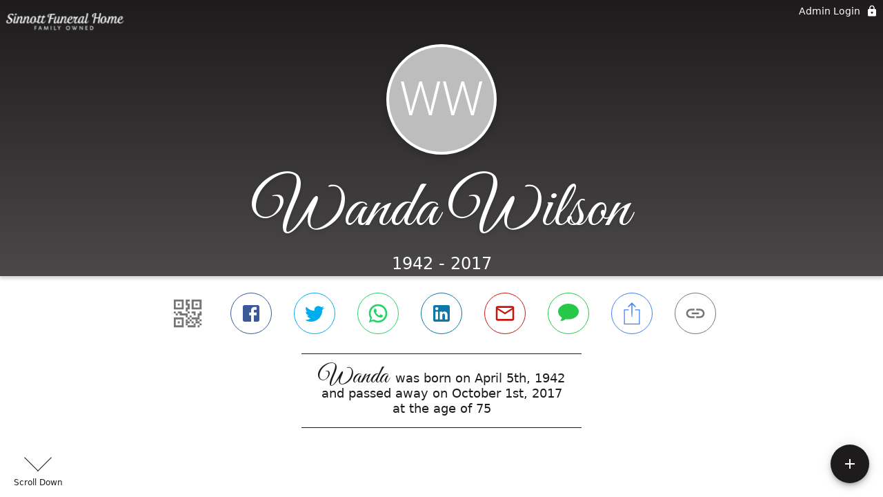

--- FILE ---
content_type: text/javascript
request_url: https://sinnottfuneralhome.com/static/js/styles-BJYQ_2PA.js
body_size: 1887
content:
import{cy as i}from"./index-CkY9Oi-f.js";try{let e=typeof window<"u"?window:typeof global<"u"?global:typeof globalThis<"u"?globalThis:typeof self<"u"?self:{},t=new e.Error().stack;t&&(e._sentryDebugIds=e._sentryDebugIds||{},e._sentryDebugIds[t]="dae33446-42de-45b6-be98-a541b8298a81",e._sentryDebugIdIdentifier="sentry-dbid-dae33446-42de-45b6-be98-a541b8298a81")}catch{}const o=()=>e=>({root:{padding:"0 16px",maxWidth:920,margin:"48px auto auto auto",display:"block",[e.breakpoints.up("sm")]:{padding:"0 24px"},[e.breakpoints.up(1060)]:{maxWidth:1304},[e.breakpoints.up(1375)]:{maxWidth:1346}},filterButton:{display:"flex","@media (min-width: 1060px)":{display:"none"}},paymentHeader:{display:"flex",alignItems:"center",justifyContent:"space-between",marginBottom:8,padding:"0px 6px 0 6px",width:"100%","@media (min-width: 1060px)":{justifyContent:"flex-end"}},paymentReport:{width:"100%",boxShadow:`rgba(0, 0, 0, 0.2) 0px 1px 8px 0px, 
        rgba(0, 0, 0, 0.14) 0px 3px 4px 0px,
        rgba(0, 0, 0, 0.12) 0px 3px 3px -2px`,border:"1px solid rgba(117,117,117,.36)",borderRadius:18,"& $inner":{alignItems:"center",borderBottom:`1px solid ${e.palette.primary.main}`,flexDirection:"column",margin:"8px 12px 0","& $paymentDetails":{display:"flex",flexDirection:"column",marginTop:8,[e.breakpoints.up("sm")]:{marginTop:0}},"& $innerText":{justifyContent:"center",cursor:"pointer",margin:0,"& $icon":{fontSize:16},[e.breakpoints.up("sm")]:{justifyContent:"flex-end",float:"right"}},"&:first-of-type":{fontWeight:200,fontSize:12},[e.breakpoints.up("sm")]:{flexDirection:"row",margin:"8px 24px 0"}}},footerBadge:{textAlign:"center","& button":{margin:"0 auto",display:"flex",padding:"8px 36px",borderRadius:"0 0 8px 8px",color:e.palette.common.white,"&:hover":{textDecoration:"underline"},"& span":{display:"flex"},"& svg":{fontSize:20}}},paymentContent:{margin:"8px 12px",[e.breakpoints.up("sm")]:{margin:"8px 24px"}},loadingText:{marginTop:20,textAlign:"center",minHeight:308,"& p":{color:e.palette.secondary.main,margin:"0 8px 8px"}},reportContainer:{width:"100%",maxWidth:962,"@media (min-width: 1060px)":{width:"calc(100% - 336px)",float:"right"}},dateRangeCont:{marginTop:"24px !important","& >p":{borderRadius:"5px 5px 0px 0px",padding:"8px",textAlign:"center",lineHeight:"24px",fontSize:"14px"}},pointerEvents:{"@media (min-width: 1060px)":{pointerEvents:"none"}},filterResultCont:{display:"none",float:"left",position:"relative",margin:"0 18px 0 0",borderRadius:8,border:`1px solid ${e.palette.primary.main}`,width:318,"@media (min-width: 1060px)":{display:"block"}},filterHeader:{borderRadius:"5px 5px 0px 0px",background:e.palette.primary.main,padding:8},fiterHeaderTitle:{textAlign:"center",color:e.palette.common.white,lineHeight:"24px"},payoutDialogHeader:{marginTop:60,"& p:first-of-type":{fontSize:24,color:e.palette.primary.main},"& p":{fontSize:16,color:e.palette.secondary.main}},payoutDialogFooter:{textAlign:"center","& button":{margin:e.spacing()}},payoutCardList:{flexWrap:"nowrap",transform:"translateZ(0)",padding:"12px 8px 4px",display:"flex",width:"100%",overflowY:"hidden !important",overflowX:"auto",scrollBehavior:"smooth","-webkit-overflow-scrolling":"touch"},topGridTile:{padding:16,height:"auto !important",width:200,"& $dashedBorder":{border:"1px dashed !important"}},payoutTitle:{fontSize:"18px !important",lineHeight:"14px",paddingTop:4,textTransform:"uppercase"},topGridListTitle:{width:"auto !important",padding:"0px !important",height:"auto !important",overflow:"visible !important",listStyle:"none",display:"inline-flex","& $payoutCount":{"& >span":{backgroundColor:e.palette.common.white,color:e.palette.primary.main,border:"1px solid",fontSize:14,fontWeight:"400",height:28,borderRadius:"50%",minWidth:28,right:6,top:6}},"& $badgeDashedBorder":{"& >span":{border:"1px dashed !important"}}},card:{minWidth:100,width:200,height:82,borderRadius:4,color:e.palette.primary.main,border:"1px solid",position:"relative","& p":{fontWeight:200,fontSize:12,textAlign:"center"},"&:hover":{boxShadow:e.shadows[5],cursor:"pointer"}},cardContent:{padding:"0px !important"},cardContentTop:{paddingBottom:2,borderBottom:`1px solid ${e.palette.primary.main}`},cardContentBottom:{marginTop:8,"& p":{fontWeight:"200 !important"}},visibleAllIcon:{fontSize:36,height:28},loadMorePayoutTile:{width:100,textAlign:"center",color:e.palette.secondary.main,margin:"10px auto",cursor:"pointer","& p":{color:e.palette.secondary.main,fontSize:12,fontWeight:200,lineHeight:"1em"}},disabled:{cursor:"default",margin:"16px auto"},dashedBottomBorder:{borderBottom:`1px dashed ${e.palette.primary.main} !important`},searchBarContainer:{textAlign:"center",[e.breakpoints.up("sm")]:{flexDirection:"row-reverse"}},gridElements:{width:"100%",paddingBottom:"25px",[e.breakpoints.up("sm")]:{textAlign:"left"}},inputFieldWidth:{width:240},paddingLeft0:{paddingLeft:"0px"},changeFlexDirection:{display:"flex",flexDirection:"column",margin:"0 8px","@media (min-width: 420px)":{flexDirection:"row"}},basedDeathDate:{fontSize:12,fontWeight:300,textAlign:"center",cursor:"pointer","@media (min-width: 600px)":{textAlign:"end"}},reportName:{textAlign:"center","@media (min-width: 600px)":{textAlign:"end"}},borderLeft3px:{borderLeft:`3px solid ${e.palette.primary.main}`},borderLeft2px:{borderLeft:`2px solid ${e.palette.primary.main}`},borderDark:{borderBottom:`2px solid ${e.palette.primary.main}`},borderLight:{borderBottom:`2px solid ${i(e.palette.primary.main,.72)}`},thickBorder:{borderBottom:`3px solid ${e.palette.primary.main}`},maxWidth100:{maxWidth:"100%"},mainReport:{display:"flex",justifyContent:"center",alignItems:"flex-start"},maxWidth1800:{maxWidth:1800},centerPaymentHeader:{maxWidth:2136,width:"100%",margin:"0 auto 8px auto"},reportAndFilterContainer:{display:"flex",alignItems:"flex-start"},dialogPaper:{width:"100% !important",maxWidth:"min-content !important"},payoutDialogContent:{padding:0},payoutCount:{},dashedBorder:{},badgeDashedBorder:{},inner:{},paymentDetails:{},innerText:{},icon:{}}),a={fontSize:16,width:"1em",height:"1em",display:"inline-block",flexShrink:0},r={fontFamily:"system-ui, sans-serif",fontSize:16,fontWeight:400,lineHeight:"1.46429em",margin:0};export{a as i,o as s,r as t};
